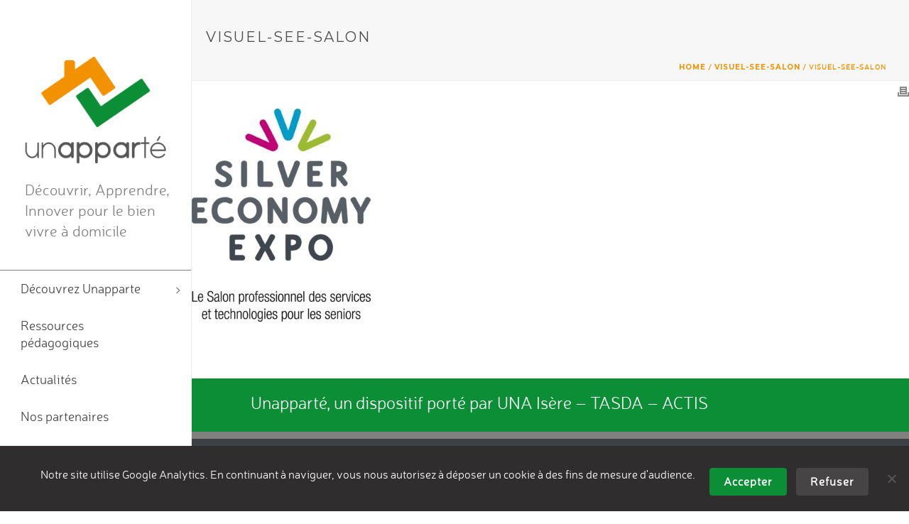

--- FILE ---
content_type: text/html; charset=utf-8
request_url: https://www.google.com/recaptcha/api2/anchor?ar=1&k=6LfrCbgUAAAAAJZaYGAjAorQ-xL2e6fZCtD2LVrg&co=aHR0cHM6Ly93d3cudW5hcHBhcnRlLmNvbTo0NDM.&hl=en&v=N67nZn4AqZkNcbeMu4prBgzg&size=invisible&anchor-ms=20000&execute-ms=30000&cb=5oqbv3p4g4xm
body_size: 48755
content:
<!DOCTYPE HTML><html dir="ltr" lang="en"><head><meta http-equiv="Content-Type" content="text/html; charset=UTF-8">
<meta http-equiv="X-UA-Compatible" content="IE=edge">
<title>reCAPTCHA</title>
<style type="text/css">
/* cyrillic-ext */
@font-face {
  font-family: 'Roboto';
  font-style: normal;
  font-weight: 400;
  font-stretch: 100%;
  src: url(//fonts.gstatic.com/s/roboto/v48/KFO7CnqEu92Fr1ME7kSn66aGLdTylUAMa3GUBHMdazTgWw.woff2) format('woff2');
  unicode-range: U+0460-052F, U+1C80-1C8A, U+20B4, U+2DE0-2DFF, U+A640-A69F, U+FE2E-FE2F;
}
/* cyrillic */
@font-face {
  font-family: 'Roboto';
  font-style: normal;
  font-weight: 400;
  font-stretch: 100%;
  src: url(//fonts.gstatic.com/s/roboto/v48/KFO7CnqEu92Fr1ME7kSn66aGLdTylUAMa3iUBHMdazTgWw.woff2) format('woff2');
  unicode-range: U+0301, U+0400-045F, U+0490-0491, U+04B0-04B1, U+2116;
}
/* greek-ext */
@font-face {
  font-family: 'Roboto';
  font-style: normal;
  font-weight: 400;
  font-stretch: 100%;
  src: url(//fonts.gstatic.com/s/roboto/v48/KFO7CnqEu92Fr1ME7kSn66aGLdTylUAMa3CUBHMdazTgWw.woff2) format('woff2');
  unicode-range: U+1F00-1FFF;
}
/* greek */
@font-face {
  font-family: 'Roboto';
  font-style: normal;
  font-weight: 400;
  font-stretch: 100%;
  src: url(//fonts.gstatic.com/s/roboto/v48/KFO7CnqEu92Fr1ME7kSn66aGLdTylUAMa3-UBHMdazTgWw.woff2) format('woff2');
  unicode-range: U+0370-0377, U+037A-037F, U+0384-038A, U+038C, U+038E-03A1, U+03A3-03FF;
}
/* math */
@font-face {
  font-family: 'Roboto';
  font-style: normal;
  font-weight: 400;
  font-stretch: 100%;
  src: url(//fonts.gstatic.com/s/roboto/v48/KFO7CnqEu92Fr1ME7kSn66aGLdTylUAMawCUBHMdazTgWw.woff2) format('woff2');
  unicode-range: U+0302-0303, U+0305, U+0307-0308, U+0310, U+0312, U+0315, U+031A, U+0326-0327, U+032C, U+032F-0330, U+0332-0333, U+0338, U+033A, U+0346, U+034D, U+0391-03A1, U+03A3-03A9, U+03B1-03C9, U+03D1, U+03D5-03D6, U+03F0-03F1, U+03F4-03F5, U+2016-2017, U+2034-2038, U+203C, U+2040, U+2043, U+2047, U+2050, U+2057, U+205F, U+2070-2071, U+2074-208E, U+2090-209C, U+20D0-20DC, U+20E1, U+20E5-20EF, U+2100-2112, U+2114-2115, U+2117-2121, U+2123-214F, U+2190, U+2192, U+2194-21AE, U+21B0-21E5, U+21F1-21F2, U+21F4-2211, U+2213-2214, U+2216-22FF, U+2308-230B, U+2310, U+2319, U+231C-2321, U+2336-237A, U+237C, U+2395, U+239B-23B7, U+23D0, U+23DC-23E1, U+2474-2475, U+25AF, U+25B3, U+25B7, U+25BD, U+25C1, U+25CA, U+25CC, U+25FB, U+266D-266F, U+27C0-27FF, U+2900-2AFF, U+2B0E-2B11, U+2B30-2B4C, U+2BFE, U+3030, U+FF5B, U+FF5D, U+1D400-1D7FF, U+1EE00-1EEFF;
}
/* symbols */
@font-face {
  font-family: 'Roboto';
  font-style: normal;
  font-weight: 400;
  font-stretch: 100%;
  src: url(//fonts.gstatic.com/s/roboto/v48/KFO7CnqEu92Fr1ME7kSn66aGLdTylUAMaxKUBHMdazTgWw.woff2) format('woff2');
  unicode-range: U+0001-000C, U+000E-001F, U+007F-009F, U+20DD-20E0, U+20E2-20E4, U+2150-218F, U+2190, U+2192, U+2194-2199, U+21AF, U+21E6-21F0, U+21F3, U+2218-2219, U+2299, U+22C4-22C6, U+2300-243F, U+2440-244A, U+2460-24FF, U+25A0-27BF, U+2800-28FF, U+2921-2922, U+2981, U+29BF, U+29EB, U+2B00-2BFF, U+4DC0-4DFF, U+FFF9-FFFB, U+10140-1018E, U+10190-1019C, U+101A0, U+101D0-101FD, U+102E0-102FB, U+10E60-10E7E, U+1D2C0-1D2D3, U+1D2E0-1D37F, U+1F000-1F0FF, U+1F100-1F1AD, U+1F1E6-1F1FF, U+1F30D-1F30F, U+1F315, U+1F31C, U+1F31E, U+1F320-1F32C, U+1F336, U+1F378, U+1F37D, U+1F382, U+1F393-1F39F, U+1F3A7-1F3A8, U+1F3AC-1F3AF, U+1F3C2, U+1F3C4-1F3C6, U+1F3CA-1F3CE, U+1F3D4-1F3E0, U+1F3ED, U+1F3F1-1F3F3, U+1F3F5-1F3F7, U+1F408, U+1F415, U+1F41F, U+1F426, U+1F43F, U+1F441-1F442, U+1F444, U+1F446-1F449, U+1F44C-1F44E, U+1F453, U+1F46A, U+1F47D, U+1F4A3, U+1F4B0, U+1F4B3, U+1F4B9, U+1F4BB, U+1F4BF, U+1F4C8-1F4CB, U+1F4D6, U+1F4DA, U+1F4DF, U+1F4E3-1F4E6, U+1F4EA-1F4ED, U+1F4F7, U+1F4F9-1F4FB, U+1F4FD-1F4FE, U+1F503, U+1F507-1F50B, U+1F50D, U+1F512-1F513, U+1F53E-1F54A, U+1F54F-1F5FA, U+1F610, U+1F650-1F67F, U+1F687, U+1F68D, U+1F691, U+1F694, U+1F698, U+1F6AD, U+1F6B2, U+1F6B9-1F6BA, U+1F6BC, U+1F6C6-1F6CF, U+1F6D3-1F6D7, U+1F6E0-1F6EA, U+1F6F0-1F6F3, U+1F6F7-1F6FC, U+1F700-1F7FF, U+1F800-1F80B, U+1F810-1F847, U+1F850-1F859, U+1F860-1F887, U+1F890-1F8AD, U+1F8B0-1F8BB, U+1F8C0-1F8C1, U+1F900-1F90B, U+1F93B, U+1F946, U+1F984, U+1F996, U+1F9E9, U+1FA00-1FA6F, U+1FA70-1FA7C, U+1FA80-1FA89, U+1FA8F-1FAC6, U+1FACE-1FADC, U+1FADF-1FAE9, U+1FAF0-1FAF8, U+1FB00-1FBFF;
}
/* vietnamese */
@font-face {
  font-family: 'Roboto';
  font-style: normal;
  font-weight: 400;
  font-stretch: 100%;
  src: url(//fonts.gstatic.com/s/roboto/v48/KFO7CnqEu92Fr1ME7kSn66aGLdTylUAMa3OUBHMdazTgWw.woff2) format('woff2');
  unicode-range: U+0102-0103, U+0110-0111, U+0128-0129, U+0168-0169, U+01A0-01A1, U+01AF-01B0, U+0300-0301, U+0303-0304, U+0308-0309, U+0323, U+0329, U+1EA0-1EF9, U+20AB;
}
/* latin-ext */
@font-face {
  font-family: 'Roboto';
  font-style: normal;
  font-weight: 400;
  font-stretch: 100%;
  src: url(//fonts.gstatic.com/s/roboto/v48/KFO7CnqEu92Fr1ME7kSn66aGLdTylUAMa3KUBHMdazTgWw.woff2) format('woff2');
  unicode-range: U+0100-02BA, U+02BD-02C5, U+02C7-02CC, U+02CE-02D7, U+02DD-02FF, U+0304, U+0308, U+0329, U+1D00-1DBF, U+1E00-1E9F, U+1EF2-1EFF, U+2020, U+20A0-20AB, U+20AD-20C0, U+2113, U+2C60-2C7F, U+A720-A7FF;
}
/* latin */
@font-face {
  font-family: 'Roboto';
  font-style: normal;
  font-weight: 400;
  font-stretch: 100%;
  src: url(//fonts.gstatic.com/s/roboto/v48/KFO7CnqEu92Fr1ME7kSn66aGLdTylUAMa3yUBHMdazQ.woff2) format('woff2');
  unicode-range: U+0000-00FF, U+0131, U+0152-0153, U+02BB-02BC, U+02C6, U+02DA, U+02DC, U+0304, U+0308, U+0329, U+2000-206F, U+20AC, U+2122, U+2191, U+2193, U+2212, U+2215, U+FEFF, U+FFFD;
}
/* cyrillic-ext */
@font-face {
  font-family: 'Roboto';
  font-style: normal;
  font-weight: 500;
  font-stretch: 100%;
  src: url(//fonts.gstatic.com/s/roboto/v48/KFO7CnqEu92Fr1ME7kSn66aGLdTylUAMa3GUBHMdazTgWw.woff2) format('woff2');
  unicode-range: U+0460-052F, U+1C80-1C8A, U+20B4, U+2DE0-2DFF, U+A640-A69F, U+FE2E-FE2F;
}
/* cyrillic */
@font-face {
  font-family: 'Roboto';
  font-style: normal;
  font-weight: 500;
  font-stretch: 100%;
  src: url(//fonts.gstatic.com/s/roboto/v48/KFO7CnqEu92Fr1ME7kSn66aGLdTylUAMa3iUBHMdazTgWw.woff2) format('woff2');
  unicode-range: U+0301, U+0400-045F, U+0490-0491, U+04B0-04B1, U+2116;
}
/* greek-ext */
@font-face {
  font-family: 'Roboto';
  font-style: normal;
  font-weight: 500;
  font-stretch: 100%;
  src: url(//fonts.gstatic.com/s/roboto/v48/KFO7CnqEu92Fr1ME7kSn66aGLdTylUAMa3CUBHMdazTgWw.woff2) format('woff2');
  unicode-range: U+1F00-1FFF;
}
/* greek */
@font-face {
  font-family: 'Roboto';
  font-style: normal;
  font-weight: 500;
  font-stretch: 100%;
  src: url(//fonts.gstatic.com/s/roboto/v48/KFO7CnqEu92Fr1ME7kSn66aGLdTylUAMa3-UBHMdazTgWw.woff2) format('woff2');
  unicode-range: U+0370-0377, U+037A-037F, U+0384-038A, U+038C, U+038E-03A1, U+03A3-03FF;
}
/* math */
@font-face {
  font-family: 'Roboto';
  font-style: normal;
  font-weight: 500;
  font-stretch: 100%;
  src: url(//fonts.gstatic.com/s/roboto/v48/KFO7CnqEu92Fr1ME7kSn66aGLdTylUAMawCUBHMdazTgWw.woff2) format('woff2');
  unicode-range: U+0302-0303, U+0305, U+0307-0308, U+0310, U+0312, U+0315, U+031A, U+0326-0327, U+032C, U+032F-0330, U+0332-0333, U+0338, U+033A, U+0346, U+034D, U+0391-03A1, U+03A3-03A9, U+03B1-03C9, U+03D1, U+03D5-03D6, U+03F0-03F1, U+03F4-03F5, U+2016-2017, U+2034-2038, U+203C, U+2040, U+2043, U+2047, U+2050, U+2057, U+205F, U+2070-2071, U+2074-208E, U+2090-209C, U+20D0-20DC, U+20E1, U+20E5-20EF, U+2100-2112, U+2114-2115, U+2117-2121, U+2123-214F, U+2190, U+2192, U+2194-21AE, U+21B0-21E5, U+21F1-21F2, U+21F4-2211, U+2213-2214, U+2216-22FF, U+2308-230B, U+2310, U+2319, U+231C-2321, U+2336-237A, U+237C, U+2395, U+239B-23B7, U+23D0, U+23DC-23E1, U+2474-2475, U+25AF, U+25B3, U+25B7, U+25BD, U+25C1, U+25CA, U+25CC, U+25FB, U+266D-266F, U+27C0-27FF, U+2900-2AFF, U+2B0E-2B11, U+2B30-2B4C, U+2BFE, U+3030, U+FF5B, U+FF5D, U+1D400-1D7FF, U+1EE00-1EEFF;
}
/* symbols */
@font-face {
  font-family: 'Roboto';
  font-style: normal;
  font-weight: 500;
  font-stretch: 100%;
  src: url(//fonts.gstatic.com/s/roboto/v48/KFO7CnqEu92Fr1ME7kSn66aGLdTylUAMaxKUBHMdazTgWw.woff2) format('woff2');
  unicode-range: U+0001-000C, U+000E-001F, U+007F-009F, U+20DD-20E0, U+20E2-20E4, U+2150-218F, U+2190, U+2192, U+2194-2199, U+21AF, U+21E6-21F0, U+21F3, U+2218-2219, U+2299, U+22C4-22C6, U+2300-243F, U+2440-244A, U+2460-24FF, U+25A0-27BF, U+2800-28FF, U+2921-2922, U+2981, U+29BF, U+29EB, U+2B00-2BFF, U+4DC0-4DFF, U+FFF9-FFFB, U+10140-1018E, U+10190-1019C, U+101A0, U+101D0-101FD, U+102E0-102FB, U+10E60-10E7E, U+1D2C0-1D2D3, U+1D2E0-1D37F, U+1F000-1F0FF, U+1F100-1F1AD, U+1F1E6-1F1FF, U+1F30D-1F30F, U+1F315, U+1F31C, U+1F31E, U+1F320-1F32C, U+1F336, U+1F378, U+1F37D, U+1F382, U+1F393-1F39F, U+1F3A7-1F3A8, U+1F3AC-1F3AF, U+1F3C2, U+1F3C4-1F3C6, U+1F3CA-1F3CE, U+1F3D4-1F3E0, U+1F3ED, U+1F3F1-1F3F3, U+1F3F5-1F3F7, U+1F408, U+1F415, U+1F41F, U+1F426, U+1F43F, U+1F441-1F442, U+1F444, U+1F446-1F449, U+1F44C-1F44E, U+1F453, U+1F46A, U+1F47D, U+1F4A3, U+1F4B0, U+1F4B3, U+1F4B9, U+1F4BB, U+1F4BF, U+1F4C8-1F4CB, U+1F4D6, U+1F4DA, U+1F4DF, U+1F4E3-1F4E6, U+1F4EA-1F4ED, U+1F4F7, U+1F4F9-1F4FB, U+1F4FD-1F4FE, U+1F503, U+1F507-1F50B, U+1F50D, U+1F512-1F513, U+1F53E-1F54A, U+1F54F-1F5FA, U+1F610, U+1F650-1F67F, U+1F687, U+1F68D, U+1F691, U+1F694, U+1F698, U+1F6AD, U+1F6B2, U+1F6B9-1F6BA, U+1F6BC, U+1F6C6-1F6CF, U+1F6D3-1F6D7, U+1F6E0-1F6EA, U+1F6F0-1F6F3, U+1F6F7-1F6FC, U+1F700-1F7FF, U+1F800-1F80B, U+1F810-1F847, U+1F850-1F859, U+1F860-1F887, U+1F890-1F8AD, U+1F8B0-1F8BB, U+1F8C0-1F8C1, U+1F900-1F90B, U+1F93B, U+1F946, U+1F984, U+1F996, U+1F9E9, U+1FA00-1FA6F, U+1FA70-1FA7C, U+1FA80-1FA89, U+1FA8F-1FAC6, U+1FACE-1FADC, U+1FADF-1FAE9, U+1FAF0-1FAF8, U+1FB00-1FBFF;
}
/* vietnamese */
@font-face {
  font-family: 'Roboto';
  font-style: normal;
  font-weight: 500;
  font-stretch: 100%;
  src: url(//fonts.gstatic.com/s/roboto/v48/KFO7CnqEu92Fr1ME7kSn66aGLdTylUAMa3OUBHMdazTgWw.woff2) format('woff2');
  unicode-range: U+0102-0103, U+0110-0111, U+0128-0129, U+0168-0169, U+01A0-01A1, U+01AF-01B0, U+0300-0301, U+0303-0304, U+0308-0309, U+0323, U+0329, U+1EA0-1EF9, U+20AB;
}
/* latin-ext */
@font-face {
  font-family: 'Roboto';
  font-style: normal;
  font-weight: 500;
  font-stretch: 100%;
  src: url(//fonts.gstatic.com/s/roboto/v48/KFO7CnqEu92Fr1ME7kSn66aGLdTylUAMa3KUBHMdazTgWw.woff2) format('woff2');
  unicode-range: U+0100-02BA, U+02BD-02C5, U+02C7-02CC, U+02CE-02D7, U+02DD-02FF, U+0304, U+0308, U+0329, U+1D00-1DBF, U+1E00-1E9F, U+1EF2-1EFF, U+2020, U+20A0-20AB, U+20AD-20C0, U+2113, U+2C60-2C7F, U+A720-A7FF;
}
/* latin */
@font-face {
  font-family: 'Roboto';
  font-style: normal;
  font-weight: 500;
  font-stretch: 100%;
  src: url(//fonts.gstatic.com/s/roboto/v48/KFO7CnqEu92Fr1ME7kSn66aGLdTylUAMa3yUBHMdazQ.woff2) format('woff2');
  unicode-range: U+0000-00FF, U+0131, U+0152-0153, U+02BB-02BC, U+02C6, U+02DA, U+02DC, U+0304, U+0308, U+0329, U+2000-206F, U+20AC, U+2122, U+2191, U+2193, U+2212, U+2215, U+FEFF, U+FFFD;
}
/* cyrillic-ext */
@font-face {
  font-family: 'Roboto';
  font-style: normal;
  font-weight: 900;
  font-stretch: 100%;
  src: url(//fonts.gstatic.com/s/roboto/v48/KFO7CnqEu92Fr1ME7kSn66aGLdTylUAMa3GUBHMdazTgWw.woff2) format('woff2');
  unicode-range: U+0460-052F, U+1C80-1C8A, U+20B4, U+2DE0-2DFF, U+A640-A69F, U+FE2E-FE2F;
}
/* cyrillic */
@font-face {
  font-family: 'Roboto';
  font-style: normal;
  font-weight: 900;
  font-stretch: 100%;
  src: url(//fonts.gstatic.com/s/roboto/v48/KFO7CnqEu92Fr1ME7kSn66aGLdTylUAMa3iUBHMdazTgWw.woff2) format('woff2');
  unicode-range: U+0301, U+0400-045F, U+0490-0491, U+04B0-04B1, U+2116;
}
/* greek-ext */
@font-face {
  font-family: 'Roboto';
  font-style: normal;
  font-weight: 900;
  font-stretch: 100%;
  src: url(//fonts.gstatic.com/s/roboto/v48/KFO7CnqEu92Fr1ME7kSn66aGLdTylUAMa3CUBHMdazTgWw.woff2) format('woff2');
  unicode-range: U+1F00-1FFF;
}
/* greek */
@font-face {
  font-family: 'Roboto';
  font-style: normal;
  font-weight: 900;
  font-stretch: 100%;
  src: url(//fonts.gstatic.com/s/roboto/v48/KFO7CnqEu92Fr1ME7kSn66aGLdTylUAMa3-UBHMdazTgWw.woff2) format('woff2');
  unicode-range: U+0370-0377, U+037A-037F, U+0384-038A, U+038C, U+038E-03A1, U+03A3-03FF;
}
/* math */
@font-face {
  font-family: 'Roboto';
  font-style: normal;
  font-weight: 900;
  font-stretch: 100%;
  src: url(//fonts.gstatic.com/s/roboto/v48/KFO7CnqEu92Fr1ME7kSn66aGLdTylUAMawCUBHMdazTgWw.woff2) format('woff2');
  unicode-range: U+0302-0303, U+0305, U+0307-0308, U+0310, U+0312, U+0315, U+031A, U+0326-0327, U+032C, U+032F-0330, U+0332-0333, U+0338, U+033A, U+0346, U+034D, U+0391-03A1, U+03A3-03A9, U+03B1-03C9, U+03D1, U+03D5-03D6, U+03F0-03F1, U+03F4-03F5, U+2016-2017, U+2034-2038, U+203C, U+2040, U+2043, U+2047, U+2050, U+2057, U+205F, U+2070-2071, U+2074-208E, U+2090-209C, U+20D0-20DC, U+20E1, U+20E5-20EF, U+2100-2112, U+2114-2115, U+2117-2121, U+2123-214F, U+2190, U+2192, U+2194-21AE, U+21B0-21E5, U+21F1-21F2, U+21F4-2211, U+2213-2214, U+2216-22FF, U+2308-230B, U+2310, U+2319, U+231C-2321, U+2336-237A, U+237C, U+2395, U+239B-23B7, U+23D0, U+23DC-23E1, U+2474-2475, U+25AF, U+25B3, U+25B7, U+25BD, U+25C1, U+25CA, U+25CC, U+25FB, U+266D-266F, U+27C0-27FF, U+2900-2AFF, U+2B0E-2B11, U+2B30-2B4C, U+2BFE, U+3030, U+FF5B, U+FF5D, U+1D400-1D7FF, U+1EE00-1EEFF;
}
/* symbols */
@font-face {
  font-family: 'Roboto';
  font-style: normal;
  font-weight: 900;
  font-stretch: 100%;
  src: url(//fonts.gstatic.com/s/roboto/v48/KFO7CnqEu92Fr1ME7kSn66aGLdTylUAMaxKUBHMdazTgWw.woff2) format('woff2');
  unicode-range: U+0001-000C, U+000E-001F, U+007F-009F, U+20DD-20E0, U+20E2-20E4, U+2150-218F, U+2190, U+2192, U+2194-2199, U+21AF, U+21E6-21F0, U+21F3, U+2218-2219, U+2299, U+22C4-22C6, U+2300-243F, U+2440-244A, U+2460-24FF, U+25A0-27BF, U+2800-28FF, U+2921-2922, U+2981, U+29BF, U+29EB, U+2B00-2BFF, U+4DC0-4DFF, U+FFF9-FFFB, U+10140-1018E, U+10190-1019C, U+101A0, U+101D0-101FD, U+102E0-102FB, U+10E60-10E7E, U+1D2C0-1D2D3, U+1D2E0-1D37F, U+1F000-1F0FF, U+1F100-1F1AD, U+1F1E6-1F1FF, U+1F30D-1F30F, U+1F315, U+1F31C, U+1F31E, U+1F320-1F32C, U+1F336, U+1F378, U+1F37D, U+1F382, U+1F393-1F39F, U+1F3A7-1F3A8, U+1F3AC-1F3AF, U+1F3C2, U+1F3C4-1F3C6, U+1F3CA-1F3CE, U+1F3D4-1F3E0, U+1F3ED, U+1F3F1-1F3F3, U+1F3F5-1F3F7, U+1F408, U+1F415, U+1F41F, U+1F426, U+1F43F, U+1F441-1F442, U+1F444, U+1F446-1F449, U+1F44C-1F44E, U+1F453, U+1F46A, U+1F47D, U+1F4A3, U+1F4B0, U+1F4B3, U+1F4B9, U+1F4BB, U+1F4BF, U+1F4C8-1F4CB, U+1F4D6, U+1F4DA, U+1F4DF, U+1F4E3-1F4E6, U+1F4EA-1F4ED, U+1F4F7, U+1F4F9-1F4FB, U+1F4FD-1F4FE, U+1F503, U+1F507-1F50B, U+1F50D, U+1F512-1F513, U+1F53E-1F54A, U+1F54F-1F5FA, U+1F610, U+1F650-1F67F, U+1F687, U+1F68D, U+1F691, U+1F694, U+1F698, U+1F6AD, U+1F6B2, U+1F6B9-1F6BA, U+1F6BC, U+1F6C6-1F6CF, U+1F6D3-1F6D7, U+1F6E0-1F6EA, U+1F6F0-1F6F3, U+1F6F7-1F6FC, U+1F700-1F7FF, U+1F800-1F80B, U+1F810-1F847, U+1F850-1F859, U+1F860-1F887, U+1F890-1F8AD, U+1F8B0-1F8BB, U+1F8C0-1F8C1, U+1F900-1F90B, U+1F93B, U+1F946, U+1F984, U+1F996, U+1F9E9, U+1FA00-1FA6F, U+1FA70-1FA7C, U+1FA80-1FA89, U+1FA8F-1FAC6, U+1FACE-1FADC, U+1FADF-1FAE9, U+1FAF0-1FAF8, U+1FB00-1FBFF;
}
/* vietnamese */
@font-face {
  font-family: 'Roboto';
  font-style: normal;
  font-weight: 900;
  font-stretch: 100%;
  src: url(//fonts.gstatic.com/s/roboto/v48/KFO7CnqEu92Fr1ME7kSn66aGLdTylUAMa3OUBHMdazTgWw.woff2) format('woff2');
  unicode-range: U+0102-0103, U+0110-0111, U+0128-0129, U+0168-0169, U+01A0-01A1, U+01AF-01B0, U+0300-0301, U+0303-0304, U+0308-0309, U+0323, U+0329, U+1EA0-1EF9, U+20AB;
}
/* latin-ext */
@font-face {
  font-family: 'Roboto';
  font-style: normal;
  font-weight: 900;
  font-stretch: 100%;
  src: url(//fonts.gstatic.com/s/roboto/v48/KFO7CnqEu92Fr1ME7kSn66aGLdTylUAMa3KUBHMdazTgWw.woff2) format('woff2');
  unicode-range: U+0100-02BA, U+02BD-02C5, U+02C7-02CC, U+02CE-02D7, U+02DD-02FF, U+0304, U+0308, U+0329, U+1D00-1DBF, U+1E00-1E9F, U+1EF2-1EFF, U+2020, U+20A0-20AB, U+20AD-20C0, U+2113, U+2C60-2C7F, U+A720-A7FF;
}
/* latin */
@font-face {
  font-family: 'Roboto';
  font-style: normal;
  font-weight: 900;
  font-stretch: 100%;
  src: url(//fonts.gstatic.com/s/roboto/v48/KFO7CnqEu92Fr1ME7kSn66aGLdTylUAMa3yUBHMdazQ.woff2) format('woff2');
  unicode-range: U+0000-00FF, U+0131, U+0152-0153, U+02BB-02BC, U+02C6, U+02DA, U+02DC, U+0304, U+0308, U+0329, U+2000-206F, U+20AC, U+2122, U+2191, U+2193, U+2212, U+2215, U+FEFF, U+FFFD;
}

</style>
<link rel="stylesheet" type="text/css" href="https://www.gstatic.com/recaptcha/releases/N67nZn4AqZkNcbeMu4prBgzg/styles__ltr.css">
<script nonce="9WuSTh_DC7RWGDP4fwn3Mg" type="text/javascript">window['__recaptcha_api'] = 'https://www.google.com/recaptcha/api2/';</script>
<script type="text/javascript" src="https://www.gstatic.com/recaptcha/releases/N67nZn4AqZkNcbeMu4prBgzg/recaptcha__en.js" nonce="9WuSTh_DC7RWGDP4fwn3Mg">
      
    </script></head>
<body><div id="rc-anchor-alert" class="rc-anchor-alert"></div>
<input type="hidden" id="recaptcha-token" value="[base64]">
<script type="text/javascript" nonce="9WuSTh_DC7RWGDP4fwn3Mg">
      recaptcha.anchor.Main.init("[\x22ainput\x22,[\x22bgdata\x22,\x22\x22,\[base64]/[base64]/[base64]/ZyhXLGgpOnEoW04sMjEsbF0sVywwKSxoKSxmYWxzZSxmYWxzZSl9Y2F0Y2goayl7RygzNTgsVyk/[base64]/[base64]/[base64]/[base64]/[base64]/[base64]/[base64]/bmV3IEJbT10oRFswXSk6dz09Mj9uZXcgQltPXShEWzBdLERbMV0pOnc9PTM/bmV3IEJbT10oRFswXSxEWzFdLERbMl0pOnc9PTQ/[base64]/[base64]/[base64]/[base64]/[base64]\\u003d\x22,\[base64]\x22,\x22InzCgGE3wqbDtGPDnMKNw5jCpVcDw7DCqjk/wp3Cr8OSwqjDtsKmEWvCgMKmBRYbwokRwpVZwqrDq3jCrC/DokVUV8Kbw7wTfcKGwoIwXWjDhsOSPAl4NMKIw5rDnh3CugwBFH9+w7DCqMOYQcOqw5xmwqtywoYLw4NYbsKsw5TDj8OpIgfDvMO/wonCpcONLFPCksKLwr/CtH7DjHvDrcONVwQrTcK9w5VIw6nDlkPDkcO6HcKyXzrDgm7DjsKjF8OcJHg1w7gTQMOxwo4PN8O7GDItwr/CjcOBwrB3wrY0WlrDvl0twp7DnsKVwp3DgsKdwqF/[base64]/Dp8OrNMKgwqZFwo3Ci8Odw4zDrAwaGF3DrWcUwrPCqsKuY8KDwpTDoyrCq8KewrrDtcKnOUrCtsOyPEkFw4cpCEPCl8OXw63Dj8OVKVNZw5g7w5nDvU9Ow406TlrChRxNw5/DlFvDjAHDu8KVUCHDvcOswqbDjsKRw5QSXyAEw4UbGcOOR8OECX7CgMKjwqfCpcOeIMOEwoAdHcOKwqfCn8Kqw7pLIcKUUcK6QwXCq8O6wq8+woduwq/Dn1HCqMOow7PCrwLDr8Kzwo/DssKlIsOxc35Sw7/CjgA4fsKDwqvDl8KJw5nChsKZWcKNw4/DhsKyN8O1wqjDocKewr3Ds34vFVclw6bClgPCnEsUw7YLExxHwqc1eMODwrwewqXDlsKSBsKmBXZgZWPCq8O2FR9Va8K6wrg+BsOAw53DmUcrbcKqMsODw6bDmCTDosO1w5pZLcObw5DDgCZtwoLCkMOowqc6IR9IesOhcxDCnG0hwqYow5TCmjDCig/DssK4w4UowonDpmTChcKTw4HClgbDv8KLY8OJw7UVUVHClcK1QwUowqNpw7/CuMK0w6/DgcOcd8KywpVPfjLDvMOEScKqXcOOaMO7wpvCiTXChMK9w4PCvVlfJlMKw7VkVwfCh8KREXlXC2FIw5BJw67Cn8OGBi3CkcOTAnrDqsOlw43Cm1XCm8KmdMKLQcKcwrdBwrMrw4/Duh7ClmvCpcKzw6l7UEpdI8KFworDpELDncKUAi3DsUowwobCsMONwogAwrXCp8Onwr/DgzDDvGo0aVvCkRUBJcKXXMOQw5cIXcK2YsOzE00Pw63CoMONcA/CgcKdwoQ/[base64]/DpcKJw5rDvFFcwqIbHMOywoHCujHCicOlSsOuw4nDlQENTmLDg8OnwoXDnxoobnvDucKjUsKSw5YtwqfDisKjeWXDl17DgjbCjcKJwpbDh3FSVsOlHMOJXsOLwpR6wobCrjjDmMOPw4sPFMKpTcKtS8OMDcK/w79ww45cwodZacK/wr3DlcKPw7xRwqnDmcO6wrhnwqs3woULw6fDqWRsw6Eyw6rDtMKhw4rDqiPCsUbCrh3DqynDhMO8wrHDvsKzwrhrDws8JWJgfETDlULDrMObwrPDq8KkasKFw4hHKhXCnnscVHrDhnQScMOEGMKHGh/Cv1DDjgzCvFrDoxHCh8KAVF0sw4XDmMOHF1fCtcKhQMO7wqhVwqLDvcO3wpXChcO+w6bDrMOrCcKLSFHDmMKhYU5Iw5/Djy7CosKyCMK/wrJQwrfCicKMw4EUwpnCvlhGF8Ovw6Q9NQ4XY20OYlwyRsOqw6BaaR7DjkLCswMPF3jCnMORw6BUDlgzwo8hZhh/Myknw7t0w7wYwoYIwpXCoh/DlmHCkhbDoRvDkkpEMAwdX1bCqxo4NsKpwpPDp0zClMKjVsOTBsObw6DDicOeNMK1w6w7w4HDlQ/ChMOFTTYhVjkjwohpJTlKwoEOwppmB8KmIsOAwrBlLU3CjwvDoF/CuMOOw75XeDZ4wo3DpcOGP8O4I8K3w5PCnMKfU3BXKyfCtHnCjcKfHsODR8KMUEvCtMKFd8OXVMKbI8O1w6XDqwfCpUNJQsOFwqnChj/CrHxNw7bDkcK6wrDCmMKidVzClcKpw70Qw4TCr8KMw5zDmH/CjcK7wr7Do0HCs8Klw4PCoC7DnMK9MU/CqsKXw5LDon/DmVbDviBxwrRZEMOOLcOlwoPChQfDk8OIw5BWZcKUw6PCr8KOa0MywqLDvmzCrsK0wohwwq4/HcOBIsKEJsOce2ExwpV8LMK+wo/CjUjCvi5twpPCgsKOG8OUw4kAa8K/XDwgwoRfwrUQWcKrHsKab8OAdE5ywrvCr8OFBGIqZGtsFkhMS0PDrkUuJ8OxcMOZwoXDncKURh5FYcOPMgobWMK5w4/DgyFnwq9ZVgXClHFcTmbDvcOsw4/DisK1IyHCpkxwFjTCokjDrcKoMnTChWEGwo/CqMKSw7fDiCDDmUcKw4XCgMOEwo0Qw5fCu8OQXcOpH8KHw6nCscOJOyMZNm7CucOQO8OfwoIlMcKODWnDgMOTLcKOBQzDgn/CjsO8w5XCvFbCoMKFI8Ofw5/[base64]/[base64]/Dh8KVD8OywpfCpUPDiMK4w7B3w6bCrlXCn0HCoMOSesOVw5IWV8ONw5fCkMOQw7VfwqXDu23DqSJ/[base64]/DvQAkwrURNVvDnzRPwq4YNxfDmhrCu2bCi2UwGRs6RcOsw7VyX8KTLRzCusOAwr3DisOlWMKsR8KYw73DqT/Dn8OYa1xbwr3CqyHDmcOIT8O7MsOzw4bDpsKtPsKNw4XCvcOhbMOIw7jDr8KDworCosOzbCxFw5/DhwfDu8Omw5lba8KJw5JWY8KtBsOTBB/ClcOtHMKvVcOwwpJNXMKGwoPDrEt7wpIMIT8gVMORUS7CuWQLA8ObdMOlw6nCvS7CnUfCojkew4LDq2AxwqLDrQV0OUXDg8OTw6AGw6xrIWTCnGxCwo3CiXk9S33DmMOFw4zDuBpnXMKuw5Qyw7TCncOLwq/DucONAcKsw7w+HsOxT8KkT8OZIF4Rw7LCucO8NcOiXDtrUcO4JAbClMOpw5MZBRzDrw/[base64]/DMOqccOfwpYqczvDhxMoSVVHwoHCgC0dJcKFw5PChT/DrsOkwq0xIlnCuH3CnsOUwpFwUQR3wo0nRGfCozLCncOvUyk8wqvDoggPRHMseUoQfzLDkmJBwoQOwqlmdMKDwosrdsOBAcKGwop/wo0veS1Ow5rDnH54w4VpC8Ovw6Ecwr7CgAzCrThZSsOow40Rwo8QcMOkwrjDqyLCkFfDr8OQw4nDi1R3Wyh6wqHDmhkWw7fDgg7CumTDiUZ4wpUDJ8KQw7p8wpZGw6BnQMO8wpbDh8Kgw4pnRlvDj8OxIg40AMKCd8K4KxzDi8OmKcKMETVxf8KIcWfCkMOTw4/DncOuCS/[base64]/[base64]/[base64]/[base64]/Cs2E/fsKBwoXCkcO0LEnDjm8IE8OIBUZtw4DDoMOlcXjCuVgJTcOBwohTflJGITXDssKGw6tHbsOCNjnCkRnDo8Kfw60fwogIwrzDmlDDp2xuwr/DsMKVwqtSEcKyVsK2BjTCgsOBJV8Xwr9QFFc9VRTChMKmwrMaUEtGM8K0wqzCqVfCiMOdw4Ykw5MbwqLDlsKLXWIbVMKwPzLChGzDucO+w6UFLXfCj8OAQUnDlsOyw5Adw5IpwqcEBGzCr8OKNcKPQsK3cW8EwpnDr0taPBvChEt/KcKnUyJ6wpTCjsKiHnbCksKnOMKYw7TCgMOGMsOfw7c9wojDhsOjFMOCw7LCtMKrTMK1ZWDDjRrDhjRjZsK5w5nCvsOhw6FBwoEFAcKDwotXHDjCh10EE8KIIsOBVxQiw51qWcKyBsK9worCm8KfwplySmPCvMOtwrrCuxTDpW3DjsOkDMOlwqXDhHrDqHzDrm7Dh28/[base64]/DjiLDgcOuw4XCmQFnw5M3w41Fw5YYWicFIsKkw4YBwp3DucOAwp/DpcK0YR7CgcKbexMqfcKJa8KedsKAw55EPMKjwrkwBT/Dl8KRwqbCmUBewqDDsjbDmCzCpzgxAElxworCnGHCmMKIf8OuwpcfJMKhLMO1wr/[base64]/Clh9HG1Ibw6EXwrrDvC/[base64]/CucK+wrswwpxdJcO0w6YAB8OZZkU5wqnDhMK5wplYw5I3wqbCusKScsOuF8OmRsKRAMKcw59oNRPDuF3DnsO6wrADUsOhR8K/DgLDgcKIwrwcwpjCsRrDkDnCosOCw5cTw4BQR8KewrjDrsOXJ8KFNsO3wqDDsWgfw4xneDNkwr49wqs0wpUeFQU2wpTCthI+QMOWwpldw6zDvT/[base64]/[base64]/DnwENw5LDjcKNRQPDscKGw7Vyw7HDlMKYUsKUTVnCpCHDoTPCpHnClSfDoDRmw6hOwpnCoMO8wrorw68oYsONGWQBwrHCv8O9wqLDpnB9wp0sw7zCksO4w4UpRgDCtMOKfMO2w6QPwrTCoMKMEsOuEXZkw60VfGA8w4bDt3/DuhvDksKOw6krdHLDqcKBdcOhwr5+GkXDu8K1J8Ksw5PCpsOWV8KJAR81TsODMT0NwrPDvMKoE8OvwrknJ8KzQ3QkTXtVwphdJ8KYw4fCkXTCoB/[base64]/CjF/Cl1zDicOrD8K/wr7DiC7CtmvDmMOqbmYWQcO3BsKVQVU3Uh57w6zCindXw5jClsKWwrAKw57CjcKUw65MCn0kBcOzw73DoT9vO8OvZTd7AFgZw54HKcKMwrXCqR1MIE52DMOhwoAvwocawr3Cp8OTw7kzFMOYacKCFC/DtcOow6p9YsOjFQdgRMOgKy3DsBIxw6EsFcOaM8OcwqB/SjZCWsK1DFXDnEInWQrDigbCuwgwbcOrwr/DrsKPLXk2wrkxwpsVw7cKBE0ywr1uw5PCjSrCm8OyH1prOcO0FgArwrYNdVwxLiNCbRk+ScKJQcOVN8KJCAzDpS/[base64]/DpMOJw6kYbDjDlMOhecKrw6HDu8OUZMK+BjnCilzCuAsCwrLChMO7SjPCrMO8ZsKEwpwKwrfDugc8w6dQbE0PwqbDgkTChMOCVcO+w7/DhMODwrvCoQXDmsKgd8Ktw6czworCl8KUw7TClMOxZcO9bjpWEMKSdjPCswnCosK8EcO6w6LCicKmBVwGwo3CjcKWwpkcwqbDuinDr8OSwpbDtsOVw5rCtMOpw5M6HTx6PwPDgXAmw78Nwp9bEXxvPk/CgcKFw7bCuFvCmsKsMAPCtzPCj8KdL8KjIWzCgcOHJcKcwox2IlNfLMKnwr1ew5LChhhwwovCgMK/asKXwownw6lEOcOALz3ClcKmC8ODIyJNwrDCqMOvB8K9w7QBwqp2cwR5w4vDvg1fIcOaecKJZTIiw4xIwrnCjsK/McKqw7EZOsK2CsK8eWVgwoXDgMODH8KhEMKibMO9d8OWbsKZEkEBG8Klw7oIwqjCocOFw4JzI0DCrsKQw4/[base64]/Ch8Omwp/CqMO7w57DphrCsgnCmhjDkDbDvQDCpcOxw5bDt2DCtXF0dMKVwqzCnxPCo1jDsxwQw6gzwpXDocKRw5LDtRJxCsO8w7/CgsK8IsOlw5rCvMKaw7XDhBFfw58QwqJyw7pawqvCmj1yw5p+BELDucO1Fj3DpXnDvcOTQsODw4hZw58fOcOxw5zDicOKFGjCuTgwQy7DggFvwpsyw5rDh1kiAmXCpkcjIsKSTGV0w5ZQCm1Gwr/DjcKfXkhnw79bwoZPw5RyOsOvd8OWw5TCm8KlwoLCrsOhw6ZawoHCul1VwqbDqhDCqsKBJUXCrHbCr8OuEsOfeHM/[base64]/DqMKIRWjDoMKiw5jCucK5aw1EFMKowojDsHwSWEM4wpM2OWjDilPDmzhRccODw6APw5/CgWvCr3zCsjvDi2TDjSfDpcKbV8KRNCgQwpMNOxM6w5cVw71SBMKpC1Qocls9AhgjwqvCj0DDkx/Dm8Oyw6cgwqkIw5nDm8ODw6lKT8KKwqPDr8OQDgjCq0TDg8OowpEcwq4yw5oRTErCjHERw4EjcBXCkMOEEsOScjnCqWwQDsONw50VT3gkP8O3w5TChQsZwpLDt8Kkw4nDncOXEQkFeMONw7jDocO6dB/CpcOYw4XCojPCncOewrfCl8K9wpJ0bTbCrMKzAsOLXC3DuMK0wrPCvmw0wp3DpA9/wpjCiF8Sw5rCkMO2wrR2w74zwpbDpcK7XsOZwqHDvAlnw7E6w6x0w47DtcO+w4o9w6kwKsOCBn/DjlfDocO1wqUaw6YHw6hiw5UVU1hYCcOqA8KEwpwlHUDDqiTDuMOKUSMZJ8KYIFxow64Uw73DrMOEw4HCpcKqE8OTc8OVU2nCmcKrLcKdw63CjcOFJ8OMwrrClwfDmVrDizvDgGwfHsK0PcObdybDnsKLAF8+w4fDqmXCrDpUwr/DmsK6w7AMwovCq8OmSsKcFcKmCMOlw6AtASTDumgDLF3CnMOgdUUeAsKTwpwawpoGTsOgw7R2w6x6wpRmd8OZNcKNw5NndShAw7ZDwobCqMO9T8O4dh/Ct8OLw4NfwqHDncKaUsO2w43DvsOew4Ahw6jCiMO4GUrCtEENwrLCjcOpIWlpScKXWBHDtcKCwo5Ew4fDqsOBwqgqwrLDlVtyw5Uzwoonwq1JdGXCnzrCqF7Cuw/[base64]/CoGFowrLDinMlQsOXccOdI8OrRETCqEbDtz0Dw7HDpgrCiFgRHnDDh8KDG8OmWRrDjGknN8K2wrdOPR7CvwIFw4xAw4rCmcOyw5dXYWzCozPCiAotw53Dpx0kwo/DhWpNwrHCrBpXw5jCmX4DwrMJw4Ifw7kbw4grw78+K8KZwpPDoE/CnMOlPcKEesOGwqLCjw9NVzcPYMKcw4vChsOnA8KMwqJDwq4aJygcwoLCuQUDwqTCsQpTwqjCqEVtwoJpw7zDuFY7wrEGwrfCpsKtaC/DtDhrOsOhc8OFw57CgcKTd1hfOsKjw4jCuA/[base64]/w5BPwrfCiMKEwp/[base64]/DnH7DlQ8Lf3/DujfCvGxGZy4Dw6fDsMOWQh/DgQRxFglwV8OHwrLDi3p+w5oPw5czw4ArwpDChMKlE3zDvMKxwpQYwp3Dggkkw4NUXng4SwzChkrCuXwYw5syHMObWAUkw4nCmsO7wqvDgg4vBcOpw7FiaAkXw7vCmMKKwrbCmcOiwp3CmsKiw6/Du8OFDV1VwpLDihB/clbDqsOwK8OLw6HDu8OEwrlgw6bCqsKVwq3CocOLXUbCoQQsw4nClyHDsXDDssOUwqI2T8OXCcOAJm/Dhw8Nw7XDiMOpwr5CwrjDmMKAw4LCqRNKKsOLwqTCmsK2w45RYsOoQHvCj8OhNALDlsKJd8KIYFl7aXJew4wnYGVCf8OSbsKqwqbCisKgw7AwYsKKZ8KFFQdxJMK6w5HDs1DDglzCt3zCpXVoAcKZeMOSw5h4w5I4wrtpFQ/CosKNaSHDuMKsRcKAw4J+w6VhNMKjw7HCscKUwq7DmAvDg8Kuw5XCp8OyUGDCuHoVTcOVwpPDt8KwwpxtUC0RGjHDrA9bwovCi2Ihw5jCt8Oqw6TCmcOGwrTDkHTDsMOhw53Dt2HCswPDlMKMFwRYwqBhbEfChMOiw5TCngbDg33DlMOMOwJlwqkQw5AZUi4BUyw/fxEFF8KxNcOWJsKYwoDCkgHCnsOqw79yKDNQOUHCuVg/w7/[base64]/aMKrwoIYQC0Tw7lKwp8NdFxxPsKaw4h2w7/Dly8Cw4PCo2jCkw/CuWd2w5bCvMK6w4rCgDUQwrJUw6xTHMO7wpnCrcOqw4fCpsKubB4Owq3DrMOrLx3DjMK8w4Q3w7nCu8K/[base64]/[base64]/KMO2wprDklApw5/CjETCpcK8F0DDhsOjNUBQXXE3LsK3wrnDk13Cr8OGw7nDnEHDlsOqZyzDhVBpwq54wrRJwoDCk8KewqgbBcOPaS3CgC3ChgzChBLDqXYqw5/Du8KjFgwSw4MpYsOLwo4KYcOVSmZ1YMO6LMO/AsK0w4PChDnCuwtsTcONZkvCjsKiw4XDp1Vcw6lGVMO7ZsOHw5rDgB10w4DDo3YEw5/CqcK7wovDrcOVwpvCuHjDrgBYw5fCny/CvMKdOFo8w7bDrsKPEH/CtMKFw4IuCVvDk3nCvsKgw7HDixIgwp3Dqh3CosOpw48EwoQ6w7rDvQodCMKfw57DqUobFsOfS8KnCBDDpMKQFSvCrcKuwrAQwocUZQTCg8Ogwql/RsOvwqZ8P8OOS8OoOcOpJHZ4w7ozwqRuw6rDpGTDrxLClMORwrfCocKXcMKrw7bCojHDucOsXMO/fF8tMwAaOsKDwqXCpQZDw53CgVPCoifCox5XwpfCtcKBw7VICXsvw6TCi0TDnsKrGEAsw4UZYMObw5cmwrVzw77DlEzCn0h0w4tgw6Mpw4jDpcOEwqPCkcKgw4smMsKvw63CmCHDpsOqVF/CmU/CtcOlQQ/CksKkRyPCgcOzwrMKBDkBwpnDqHcWfsOtV8OXwr7CvzjCjMKnWMOuw4zDgQllDDDCmR3DhsKWwolSwrbCr8OkwqfDgSHDmcKZw5zCkhQ0woDCsQvDjcOXEAoRWiHDkcOXWgLDsMKWwpwpw4nCihgnw5R0wrzDiA/[base64]/[base64]/[base64]/DvxfDhsKiK8OhJTjCsMOiwrphwrhDw4nDjznDiEpewoURdxjCjCBKDsKbwoTDlVs3w4vCvMOlRHocw6PCnMO+w6XDhsKZDgxdw4g5wqfCqyAPaxXDmBvCtcOEwrLDrDlbJcKmPsOPwobDvknCn3TCnMKGKnwEw7VGNWPDnsOxSMOpw5fCtBHCiMO5w41/cVdEw6rCu8OUwo86w7PDn23DqTnDuXxqw4rDgcKiwozDgcOHw5bDujYMw4dsbcKELzfCtDzDhBc2wpxweycAOsKawq9lOFImQXbClCnCocKIZMOAZFzDsTUrw7ZXw4nClnxUw7oyTBfCocKEw7Arw57DpcOaPkM3wrfCscK3w45AdcOaw7RiwobCusOBwrc/w4Jtw5fCncOdUUXDkVrCmcOlZAN6w4FJbEjCtsKpacKBw6xnw7NhwrvDn8K7w7tqwqjDocOgw6PCjglaFBbCpcK+w6jDt0ZCw7V5wrXCuQF/wo3Ck3/DiMKbw4Jbw73DusO0wr0mcsOqWsO+wqjDiMK/wq13c3M0w4h0w47ChAbCrhAlTSAKHn7CmMKZSMKnwoV6EsOvc8KpVjxmUMOWDCMnwrJiw7seQ8KRe8OfwrvCqVHDoBYiNMKZwrTDrDsjecOiIsOAdnUUw63DmcO/BHHCpMKcw6gdA2rDjcKawqZSccKaMTvDuwNdwrRewqXDlcOgfcO5wo7CtMKFwqbDoWlew6zCgMKTITfDnsOGw5J9J8KWHTYQAMKrXcOxw5nDmGswC8OlQcOzwofCsEbCncOeWsOHIB/Ct8KlLsKXw6YDWQk5ZcKCP8OGw7jCvcKew6JGXsKQXcOCw45Kw6bDicK8HxLDjhEIwo9vDy1Qw6PDmDvCnsOPZQBzwosFNF3DhMO2wofCmsO2wqjCgMKowq7DrggJwr3CkC7CmcKrwosobSTDtsO/wrfCvcKNwr1DwrTDixMJbX3DijfCtFEsSlbDoGAjwqbCoBAkP8O9HVpzfsKPwqvDo8Osw47DnGMfQcKMC8KVG8O4w50vI8KwRMK5wqjDt3zCtMO0wqxYwoDCjRkdE2bCp8OwwoZcNlE5wp5Rw5A/asK9w4TCm0I0w7MCFiLDjMKiw5Rlw57Dn8Khb8KKaQ1sDAt/fMOUwqzDjcKUTh0mw4M3w5HDiMOOw6srw5DDlA8iwovCkRnCgFXCm8KJwosvwp/CvcOvwr9bw4XDvMOhw5TDvMO2QcOXDWDDr2QVwoLCh8K8wr99wqDDq8OOw5ACOBTDj8Ozw6MJwoZYwqjDowlVw40bwpXDm2JowphGFlTCgsKGw69TLX8rwpHDl8OYEkp/[base64]/CqcOKwqPDosKIwq1Uw6sLSBcKwqtMXRLCk8Olw7LDjcKXw7fDtAHDgU80woLCosOeH8O4RyXDl2/[base64]/DlnkWw4F2CgJqw4nDtsOEwrfCmHIIJcObw6rCr8KMY8OOQMO4VyMhw7lDw5zCgsKWw5nCn8ORLcOJw4B1wrhKGMOiw57CjwpyZsOWQ8Obwo9cVkbDgHLCulHDrxHCs8Kjw4ouwrTDq8K4w7QICS/CpHnCox9CwoklYWLDiQvCjMK7w5N2XFsqw5XClsKpw4DDscKLEDwOw4Mwwod3LRR6QcKcfDbDssOlw7HClsKewr7DpMOGwr7CszrDjcOOLhzDvhEHAhQaw7rDkMKHKsKaIcOyJF/Dj8OWw5kFbcKIH0hRf8K3VMK2ZjrComTDqMOPwqXCmsOqF8O0wpHDrcOww57CnVQRw55fw6JUFykuOC4cwr3Cj1TCh3vCoi7DuyrDslnDtnbDgMKLw7hcKVDCmTFTXcOfw4QqwoTDhsOswrQ7w6ZIIcOeI8ORwrxpO8ODwp/CucKGwrBEw71twqoPwpRsR8OCwoRrTD7CvVlowpfDrQPCisO6woA6EF3CkzlcwoZdwr0QG8O2bsOkw7Eqw5hWw6hXwoNIXE/DqzXCnQDDokRnw4LDtsOqS8KHw7nCgMKzwrDDjcOIwrHDgcKQwqPDqsOkDjJWMRArwqvCtRp/b8KQMMO7HMKSwpIIw6LDjSFhw6suw5xIw5RMPWlvw7wcVlATIMKCYcOYeGkhw4/DsMOpw7zDhjMTfsOsAT3CssO4LsKfGnHCmMOHwpgwNMOFQMKqw6d1ZcOcc8Kgw6kNw59ew6/[base64]/CiV/Ct8ODcRtOSR0dw5TCq2lhK8OTwoZpw6Ufw4rDgRzDtMOUPMOZG8K1dcKDwrsNw51aK0MBb1x3wrRLw5whw4FkbD3DtsOxLcOfw710wrDCusKHw4DCtWRxwoLCjcKLJcKqwr/CrMK/F0XCjlDDqcKmwqDDsMKWQMOkHCfChcO6wqvDtDnCtsOPGxHCuMKQUkcBw643w6/DtG3Ds1jDocKyw4s8FF3Dq3HDuMKje8OtWsOlVsOFTy/DnyNBwp9ZQ8ONGxslRQRBwpPCocK3FS/[base64]/wrbCm8O4OMO7PcO4GCLDkMK2AsO+GcOmwoxHWSXCmMOEG8OKAMK5wq1INAZ5wrXDqkQjDMOKwqnDl8KLw4grw6jCnwdnAzxuHcKlIcK/w6cQwpF6T8KLbgZ2wpbDj0zDoCPCtcOjw5/[base64]/CkcKyLw3DsDbCtRjCrcO0IMO/HsKTJ8O8ScO9XcK3MC0gcQPCucO+M8KBwpdUNgYFK8OUwotAC8OqPcOlMMK6wqzDi8Oww410ZMOJGSvCrSPDiEDCrH/DvHhhwpUraV1dS8KGwq7DgUHDtBRVw5fCmk/Dl8O8VcKmw7BVwq/DmMOCwq01wrXDicKZw7B1wotNwqLDqMKDw4rCvzPChA/Cv8KhLgnCsMKDIsOWwoPChAnDp8K2w4R8ccKCw5NKFsOpSMO4w5QKHcOTw6XDq8O+SgbCuXHDon0PwqUTZlJgLgHCrlbClcONKDhkw44Lw41Vw7LDosKBw48JKMKtwqlswqIGw6rCnUrDhi7CqcOpw6DCrFfCqsO1w43CvAfCp8KwFsKWPljDhDvCj0LDocOPJFwYw4/DtMO0w5tzVwlzwqDDtWDDlsKMeD7CvMOHw63CtsKSwpTCjsK+w6oNwqXCpRvCpSLCoG7DrMKgOA/Dl8KjHsOpFMO+DlFkw5/CnR3Dvw0Ww4nCscO2woB0BcKiJA1MAcKww6tuwrrCncOcRsKJeAxowqHDtkbDiVovCADDn8OCwpxDw4JNwq3CpH3CscOrT8ODwqMqHMOnB8K3w5DDijImfsOrEB7DoBTCtgIoQMKxw4rCtnlxcMKSwqJmEMOweknCsMKgNMKFdMOELHvCqMOXC8K/[base64]/DlSUSwqnDl8KMw6rDqcKhwosnwodVG2oPCMO7w7vDrw/CkWNWfC3DosOhSMO2wqzDt8KAw7rCqMKhw6LDjBN/wq9fBsK7bMO8w4bDlmgAwrIrbcKqMMOnw5bDhsOPwqNtEsKhwrQ4M8KNcQ9Lw67CrcOVwqLDjhIbSlR2Y8O5woLDgBZ+w7o/ecK1wqdIZMKTw6zDmURgwpoBwoJ4woM8wrPCqEbCqMKYBh7DoW/Dv8OZMGLCisKweDvCpcO2ZWI1w4nCkFTDlMOPEsK+GBLCksKlw4rDnMKiwrrDkHQcV3hWT8KOEU4Twp1bfsOKwrNFLSc+wpnDuj0DY2Nxw7bDqsKsPcOCw7EVw4VIw4Biwp7DhG86FApYeRdSGjTCr8OlbTw/[base64]/[base64]/CvMOowpgqayvCmMKlw5BDwpbCmsO8DMO1fmZ9wqfCvcOfw49/wofCn1LDuSMJd8KgwrU+HkcvHcKNacOhwojDmsObwrnDqsKuw51twprCtsOgO8ODCcKYdxzCs8Onw7JpwpM0wr1DaALCuwvCiiVTPsOGNFfDhcKOGcKoQW3CqMOAHcOle1XDoMO9WA/[base64]/[base64]/CnMOHwrLDmCnCpwAwW8O8w5HCusOmVMOHw6VWwrTCuMOHwqlzw4pIw4BSAsOHwp1zcsOXw74aw7t4RcKowqdyw6zDsghGwo/[base64]/dBwyFhcNUcK8w4Jlw53Du1dNwpvDkF5EIMK0A8OwdsOaWsOuw7V0CMKhw589wp/[base64]/Cv3vCuQgQDMOMGx7Cp3fCs0M9BFbCtcKNwrc5w69JbMO2ZAHCp8Ojw7jDssOiQUbDisKTwqlCwp5UOn5oFcODShN/woDDuMO9UhAZRlh5K8KSbMOcAw/Cpj4HRsKwGsOdaVccw5LDp8K5ScO7w5xNWkXDoCNXPkDDuMO5w4vDjAHCkyrDk0HCmMOzNQ9Qd8KJbQ9lwpI/[base64]/DrsOKw6FFA8KEJ0xQwrfDj8OvRwPCiV9vYMK3JnPCp8K8wotgNcK2wq18w7vDkcOSFjARw7/[base64]/Dj1nCsyPClsOjw7XDg8O5VH5/wp0Owo3DoVLCqcKIwr/DkBt1Z33DqcOmAl0zBsKOTwESwprDiyHCjsKhNkTCu8OECcO7w4nDkMOHw4PDlcKzwr3CgWJ6wokZOsKQwp0TwpRBwqLCv1rDvcOCKn3CsMOfKS3DicO0Lmx1K8OYVMK0wrbCosO2w67Dqk4JDF/[base64]/Dl8Kpw6bCvsKebsKGwprCvnTDsEzCgVMnw5rDgHHCoMKMB3YdHsKkw57DmClVAxnDlsK/S8OHwoTCgjfCo8OONcOAW3pASsOdCcOlYSg0U8OTLMONwrLChsKAwrjCvQpGw71aw6DDiMOVKcKfTsOaKsOBBcO/T8K0w7PDtk7CjG/DiEFjI8KVw5nCpcOkwqjDj8KiY8OlwrfCoVYdDg3ChGPDoxZTH8Kuw4nDtzbDj18rMMOFwp9kwptCWSHCs1kwFMKWwpjChMOiw6NLdMKGWcK1w7F+wqQiwq/DkMKgwpADXkfCtMKowo0WwqsSKMOpfcK/w5DDgAQHb8OcKcKfw7zDisO1SiBiw6/DtQXDjwfCuCFBPmwMEUXDgcOVPygMwpPCom3Cn2HDssKewqTDlsKMXWDCkAfCuDdoHFPDtk/Dhx/Co8OxSQLDusKowrnDnn11w64Ow4fCpC/CscOVNMO5w43DrcOMwpnCkRdJw6jDgD12w5bCjsO2wojDnmVnwr/DqV/CrMKyC8KKwo7CoR5EwoAmXWTDgcOdwrgow6U5UXB/w6/[base64]/[base64]/CosK3w41Ew6rCssKoPcOzPXE+G8KgCHQ1RH7Ch8Kjw7ECwoHDnFrDmsKTf8Kqw78cacK1w5DDk8KHSDHDjnXCrMKyXsOVw47CqVrCpS8PX8KUJ8KTw4TCsT/[base64]/[base64]/[base64]/[base64]/[base64]/ClsOcw5PCr8OJL8KWIsOOw7fCgnjDucOCwqgORmhGwrjDrMOyKMOvMsKcL8KLwpU0T1g4B1oeaETDozzDjVXCvcOYw6vCiXbDh8OZQ8KXW8OKDTAjwpoPHncrwpESwq/Cp8KkwphvZ33DusO7wrfCnFnDpcOFw7hOfMO2wqEzAcOOPmLCviEdw7BiYn3CpQXCuSvDrcKsE8KbVnbDpsOZw6/Do2Jgw67CtcOywoDCo8K9f8KnIVt9EMK6wqJEJjTDv33CtUfCt8OJF1N8wr1+YBNFYMK8wofCnsO9aWjCvyYsbg4rFkbChn8mMxzDtnrDujogEkvCrcOmw7/[base64]/w4BbC3zCjcKtCMKww6gDwqchw6s0wrPDkcKFwrbDmmBVFXLDiMOIw4zDlsOUw7XDrjVKwqh7w6fCrVDDksOXX8KFwr3DjsOdbsO+XiQqDcOzw4/DoA3DqcKedcKyw5okwoIrwrzDgsOjw4HDuWHCkMKaDsKxw7HDkMKzc8KTw4Quw6Eww4ZqFcK0wqxBwp4eUG/Cg0HDm8Oef8O0w77DsxPCpwhTKXzDrsOkw7DDgsKOw7nCgMOYwprDoiHCtncUwqZ1w6bDtMKZwqjDo8KMwqLCsy/DrsOrJXphbid4w6fDoxHDoMK3d8K8KsOZw4HCtsOHUMK8w6HCtWXDmMO4QcOzOBnDnFkCw6FbwoJ7VMOiw7rDpE8LwrAMNThJw4PDiH/[base64]/Cpy3DncKvwp9sb8OewrElLsK3wpQpc8K3NcOew4BRB8OsMsO5wqXCnmARw7gdwrMBwq9eR8Osw7UUw4UWw6ZZwqLCuMOIwqQES3HDi8ONw4sGTsK0w6hLwrw/w5fDq33CrU1awqDDq8Otw5dOw7tMLcKzSsKwwrfDqBPCu2LCikbDv8OnA8O6L8K6YMO0CMOpw7tuw7rCvMKAw7nCpcOnw7/DscOyTCN1wrh5ccOpAzfDnsOvWnfDuG4TXcKkUcK+V8Kpw41Xw6knw6JAw5dFH1MATCnCniAPw5nDh8KnfzLDuy/Di8OGwrBGwpnCnHXDtcOdNcK6PxoUHMOwFsO0GSbCqmzDuHQXQMKiw4TCi8KGwozDpFLDlMOrw57CuXbCkR8Qw6cLw4pKw79qw7/CvsO7w4zDqMKUwooEfmA1N37DocOOwoQjCcKTXj9Uw7Fgw7PCocOww5U8wohRwrPCisKiw4XCr8O8wpYHLGDCu2rCkCxrw48Vw4A/w7jDrEtpwqgjS8KKa8OywprDryJZVsKBBMOLwoM9w7d3w4ZNwrnDj2xdwrVnLCRDNsOkYsKCwrLDp3gJAsOBJ3BgJXxzNB81w6jClcKAw60Uw4tBRBU/Z8K3wqlNw5kYwp7CmyhBwrbCizoEwpjCth0fI1ITWAVuYhREw5FpVMK8RcKkGzDCuF7CncKqwq8XUxHDu0R6woLCp8KMwoLDlsKpw5/DrsObw4MAw6zCvDzCtsKAccOowp1Gw4dZw6VwAMO0SlLCpkh6w5/CnMOhRUTChy58wqIDOsK9w6rDjG/Dv8KDKiLDlMKie1DDmMOuMCXCuj3Co04Fb8KAw4AYw6rDtgLChsKZwpvDksKrRcOCwrNowq/DiMOowrRawrzCisKXa8Ogw6o6RcO+XBhnw7fCkMKAw7omFXvDoGLCpi0DSQRKw4/ChcOOwqrCnsKLfcK2w7XDlUw4GcOzwrdDw5/Cs8K8P0zCq8KNw5/[base64]/[base64]/DlMOvJsOPwqrClh3Dq1LDncKaw61Aw5LCjmDDtMOKdsK0QX7DrMOwXsOncsO7woIIwq83wq4eXjTDvETDmxDDicOQCxk2EAHCu3V0wqgfehjCg8KEYEYyJsKowqpHw7vCjwXDlMKnw615w7/CisOxwphMKMOcw4hOw4HDpcOsVELCinDDssK0wrNqdlPCi8OFFSTDncKDbMOaZztmJsKiwqrDnsKQMHXDuMOzwoo2YXjDosKvBi/[base64]/[base64]/eWIbSsK0Bgp2wpTCscKGQcKyIMKPw7/[base64]/wrDDlU8yVsK6w6hUUsK3HAXChnzDs8Kxwpxuw6zCtV3DvcOyd1EDwqDDgMOcP8KSOMOawoPCiEvCu1N2SlLCiMK0wrHDk8KiQW3Dh8OqwrPDrWZtXnfCnsO9H8KzO0zDu8KIAcOOL33DmcOAAcOQYg3Dg8O/[base64]/CscO5w4kBwpchTgrDm8O2OWFdKwfCqArCmAEVw58OwoZFA8OSwoxdbcOKw5FfRsOaw5ESO1QFMTV8worCgw8fbHjCu38IXcKUVzA3AkdOXR57P8OJwoLCpsKYwrZ1w7EedMK/OsOTwodpwr7Dh8K5FQMvTiDDg8OHwp1tasOBwpXCiUhIw4zDuh/Ck8KLF8KLw6JXLU0xIBNDwo1yIAzDlMKFGsOpdMKbd8Krwq7DpcOJdlIOCx/Co8KTQHDCnXfDiyUww4NoXsO4wopfw5nClVRww7HDvMKwwrNaIsKxwrrCnl/CoMKow7lTWBMKwrjCuMO7wrHCqR4HDmJQFTPCqcKQwo3CkMOywoF2wqYrw47DhcOPwqZOZWrDrznDsG8MYnfCqsO7J8KiCGRPw5PDuH4iXiLCksKuwr87PMO8LxYiHxlyw69SworCnw\\u003d\\u003d\x22],null,[\x22conf\x22,null,\x226LfrCbgUAAAAAJZaYGAjAorQ-xL2e6fZCtD2LVrg\x22,0,null,null,null,0,[21,125,63,73,95,87,41,43,42,83,102,105,109,121],[7059694,224],0,null,null,null,null,0,null,0,null,700,1,null,0,\[base64]/76lBhnEnQkZnOKMAhnM8xEZ\x22,0,0,null,null,1,null,0,1,null,null,null,0],\x22https://www.unapparte.com:443\x22,null,[3,1,1],null,null,null,1,3600,[\x22https://www.google.com/intl/en/policies/privacy/\x22,\x22https://www.google.com/intl/en/policies/terms/\x22],\x226fqtAZ2X8LnkOKKWFYFrd7uIDoP8tl6dqRsHZRE4oBY\\u003d\x22,1,0,null,1,1769495178323,0,0,[113],null,[101],\x22RC-3lfPAtkt5XAEgw\x22,null,null,null,null,null,\x220dAFcWeA7RCWJoq0fKZREVDLBnbN-vL6xHJY_n9jjYz4Pzbu7P-jyS_WR0rWJgS_isjYOXzIrDU6uQnU9kDCpKj2AmPbk5XHjGLg\x22,1769577978210]");
    </script></body></html>

--- FILE ---
content_type: text/css
request_url: https://www.unapparte.com/wp-content/themes/jupiter-child/style.css?ver=6.9
body_size: 3225
content:
/*
Theme Name:     Jupiter Child Theme
Theme URI: 		http://demos.artbees.net/jupiter5
Description:    Child theme for the Jupiter theme
Author:         Your name here
Theme URI: 		http://themeforest.net/user/artbees
Template:       jupiter
Text Domain: mk_framework
Domain Path: /languages/
*/

/*****

STYLE GENERAL
MENU
SLIDER ACCUEIL
ACCUEIL GENERAL
PARTENAIRES
CONTACT
FOOTER
RESPONSIVE

*****/


/* Style général */

@font-face {
    font-family: 'Neris';
    src: url('fonts/neris-light-webfont.woff2') format('woff2'),
         url('fonts/neris-light-webfont.woff') format('woff');
    font-weight: normal;
    font-style: normal;
}

*{
  font-family: "Neris";
}

::selection {
  background: #f39200; /* WebKit/Blink Browsers */
}
::-moz-selection {
  background: #f39200; /* Gecko Browsers */
}

.theme-content{
    padding: 0 !important;
}

#theme-page .theme-page-wrapper{
    margin: 0;
}

.mk-header-content{
    margin-bottom: 150px !important;
}

.blog-post-type-image > .mk-main-wrapper-holder > .theme-page-wrapper{
    margin: auto !important;
}

.callout-title{
    margin-bottom: 32px;
}

.justification {
    text-align: justify !important;
}

/* Bandeau cookie*/
.cookie-notice-container{
    padding: 22px 10px;
}

#cookie-notice {

}
#cookie-notice .cn-button{
    color: #fff;
    background: #0b8e36;
    padding: 13px 20px;
    text-transform: inherit;
    font-size: 16px;
    border-radius: 4px;
}

#cn-notice-text{
    display: inline-block;
    padding-top: 8px;
    font-size: 16px;
}
#cookie-notice #cn-accept-cookie{
    margin: 0 3px 0 20px;
}
#cookie-notice #cn-refuse-cookie{
    background: #464444;
}
/***/

/* Recaptcha */
.grecaptcha-badge{
    display: none;
}
.page-id-32 .grecaptcha-badge{
    display: block;
}

/* Fil d'arianne */
#mk-breadcrumbs span,
#mk-breadcrumbs a {
    color: #f39200 !important;
}



/* Erreur 404 */
.error404 #theme-page .theme-page-wrapper{
    margin: 60px auto 20px;
}
.error404 #theme-page .theme-page-wrapper a.catsans{
    border: 1px solid #f39200;
    border-radius: 8px;
    color: #f39200;
    padding: 12px 20px;
    -webkit-transition: all 0.3s ease-in-out;
    -moz-transition: all 0.3s ease-in-out;
    transition: all 0.3s ease-in-out;
}
.error404 #theme-page .theme-page-wrapper a.catsans:hover{
    color: #fff;
    background: #f39200;
}

/* Mentions légales */
.page-id-129 .mk-list-styles ul li{
    line-height: 23px !important;
}

/* Plan du site */
.page-template-sitemap-template .theme-content .vc_col-sm-8 h5:nth-of-type(4){
    display: none;
}

.page-template-sitemap-template .theme-content .vc_col-sm-8 {
    margin-bottom: 32px;
}
.page-template-sitemap-template .theme-content .vc_col-sm-8 h5{
    text-transform: none;
}

/* Blog */

.single-post #theme-page{
    padding: 50px;
}
.single-post .single-social-section,
.blog-showcase-more
{
    display: none !important;
}

/* Menu */

.header-style-4 .mk-header-inner{
    overflow: hidden;
}

.header-logo:before{
    content: 'Découvrir, Apprendre, Innover pour le bien vivre à domicile';
    display: block;
    text-align: left;
    position: absolute;
    bottom: -110px;
    right: 0px;
    padding: 0 10px 0 35px;
    max-width: 269px;
    line-height: 1.4;
    font-size: 21px;
    color: grey;
    z-index: 999;
}

#mk-vm-menu{
    border-top: solid 1px grey;
}

#mk-vm-menu #menu-item-191 a{
    padding-right: 0;
}

#mk-vm-menu #menu-item-191 a:hover::after{
    padding-left: 15%;
}

.menu-hover-style-1.mk-vm-menuwrapper li > a:hover::after {
    font-family: "revicons";
    content: '\e825';
    font-weight: 900;
    color: #0b8e36;
    padding-left: 25%;
}

.header-style-4 .mk-header-right{
    background: url('reseaux.jpg') no-repeat center;
    padding: 0;
    margin: 0;
    width: 269px;
    min-height: 55px;
}

.header-style-4 .mk-header-right:before{
    content: 'Rejoignez-nous sur nos réseaux';
    display: block;
    position: absolute;
    bottom: 8px;
    right: 0px;
    width: 140px;
    line-height: 1.4;
    font-size: 14px;
    color: #fff;
}

.header-style-4 .mk-header-right .mk-header-social{
    position: relative;
}

.header-style-4.header-align-center .mk-header-right, .header-style-4.header-align-left .mk-header-right{
    bottom: 0px;
}

[data-name="mk-jupiter-icon-square-facebook"] {
    height: 36px !important;
    width: 36px !important;
    display: block;
    position: absolute;
    bottom: -26px;
    right: -36px;
}

[data-name="mk-jupiter-icon-square-twitter"] {
    height: 36px !important;
    width: 36px !important;
    display: block;
    position: absolute;
    bottom: -26px;
    right: -72px;
}

/* Slider accueil */

rs-sbg::before{
    position: absolute;
    content:" ";
    top:0;
    left:0;
    width:100%;
    height:100%;
    display: block;
    z-index:0;
    background-color: #f39200;
    opacity: 0.33;
}

.tp-bullet-image, .tp-bullet-imageoverlay, .tp-bullet-title{
    display: none;
}

#rev_slider_2_1 .zeus .tp-title-wrap{
    background: none;
}

.tp-arr-imgholder{
    display: none;
}

@supports (-ms-ime-align: auto){
    .ensavoirplus {
        background-color: #0b8e36;
    }
}

.ensavoirplus{
    z-index: 99;
    height: 56px;
    background-color: rgb(11,142,54, 0.75);
    color: #fff;
    text-align: center;
    font-size: 24px;
    width: 100%;
    position: relative;
    bottom: 56px;
}

.ensavoirplus > p{
    margin: 0;
    position: absolute;
    top: 60%;
    left: 50%;
    transform: translate(-50%, -50%);
}

.ensavoirplus > p > a{
    color: #fff;
    font-size: 21px;
    position: relative;
    top: -20px;
}

.vc_custom_1565766497104{
    background-color: #f1f1f1;
}

.fa-chevron-circle-down{
    font-weight: 900;
    color: #fff;
    position: relative;
    top: -10px;
}

/* Accueil général */

.vc_custom_1568362549781{
    height: 0;
}

.unapartner ul li {
    padding: 0 0 0 55px;
}

.unapartner ul li .mk-svg-icon {
    height: 24px !important;
    width: 24px !important;
    top: 12px;
    left: 19px;
    color: #0b8e36;
}

.unapartner li a{
    letter-spacing: 1px;
    font-size: 20px
    -webkit-transition: all 0.3s ease-in-out;
    -moz-transition: all 0.3s ease-in-out;
    transition: all 0.3s ease-in-out;
}

.unapartner li a:hover{
    color: #0b8e36;
}

#title:after{
    content: "";
    display: block;
    width: 10%;
    height: 3px;
    margin-left: 90%;
    background-color: #0b8e36;
}

#title2:after{
    content: "";
    display: block;
    width: 10%;
    height: 3px;
    margin-left: 0%;
    background-color: #0b8e36;
}

#titlevert::after{
    color: #0b8e36 ;
}

.icon-box-title > a{
    left: 0;
    top: -50px;
    height: 50px;
    width: 100%;
    margin: 0;
    padding-top: 200px;
    color: #f39200;
    font-size: 16px !important;
    font-weight: bold !important;
}

.jesuis:hover > div > div > h4 > a{
    color: #575656 !important;
}

.jesuis{
    background: #fff;
    margin-top: 30px;
    padding: 50px 0 15px;
    box-shadow: 0px 3px 10px rgba(0, 0, 0, 0.25);
    -webkit-transition: all 0.3s ease-in-out;
    -moz-transition: all 0.3s ease-in-out;
    transition: all 0.3s ease-in-out;
    position: relative;
    bottom: 0;
    border-radius: 15px;
    min-height: 200px;
}

.jesuis:before{
    content: "";
    display: block;
    width: calc(100% - 10px);
    margin: 5px;
    height: calc(100% - 10px);
    border-radius: 15px;
    position: absolute;
    border: 2px solid #f3f3f3;
    top: 0;
}

.jesuis > div:before{
    content: "";
    display: block;
    width: 100%;
    height: 80px;
    margin-bottom: 12px;
    -webkit-transition: all 0.2s ease-in-out;
    -moz-transition: all 0.2s ease-in-out;
    transition: all 0.2s ease-in-out;
}

.jesuis.particulier > div:before{
    background: url(pictosaccueil/particulier.svg) no-repeat center;
    background-size: 100% 80px;
}

.jesuis.particulier:hover > div:before{
    background: url(pictosaccueil/particulier-hover.svg) no-repeat center;
    background-size: 100% 80px;
}

.jesuis.acteur > div:before{
    background: url(pictosaccueil/social.svg) no-repeat center;
    background-size: 100% 80px;
}

.jesuis.acteur:hover > div:before{
    background: url(pictosaccueil/social-hover.svg) no-repeat center;
    background-size: 100% 80px;
}

.jesuis.presta > div:before{
    background: url(pictosaccueil/habitat.svg) no-repeat center;
    background-size: 100% 80px;
}

.jesuis.presta:hover > div:before{
    background: url(pictosaccueil/habitat-hover.svg) no-repeat center;
    background-size: 100% 80px;
}

.jesuis.formation > div:before{
    background: url(pictosaccueil/formation.svg) no-repeat center;
    background-size: 100% 80px;
}

.jesuis.formation:hover > div:before{
    background: url(pictosaccueil/formation-hover.svg) no-repeat center;
    background-size: 100% 80px;
}

.jesuis .box-detail-wrapper{
    margin-top: 30px;
}

.jesuis .box-detail-wrapper{
    margin-top: 0;
}

.jesuis h4{
    position: relative;
    top: 7px;
}

.jesuis .box-detail-wrapper h4 a{
    text-transform: uppercase;
    font-weight: 500;
}

#theme-page .jesuis .box-detail-wrapper h4{
    margin-bottom: 10px;
}

div.jesuis:hover{
    box-shadow: 0px 4px 20px rgba(0, 0, 0, 0.45);
    bottom: 5px;
    cursor: pointer;
}

div.jesuis:hover:before{
    border-color: #f3f3f3;
}

.vc_custom_1565016265458:after {
    content: "";
    display: block;
    position: absolute;
    top: -210px;
    width: 0;
    height: 0;
    border-bottom: 210px solid #f3f3f3;
    border-left: 260em solid transparent;
}

#list-16{
    font-size: 24px;
}

.mk-list-styles ul li{
    line-height: 48px !important;
}

.vert{
    text-transform: uppercase;
    color: #0b8e36;
}

.icon-list > ul > li > .mk-svg-icon{
    height: 36px !important;
    width: 36px !important;
    position: relative;
    padding-right: 10px;
}

/* Partenaires */

.partners .vc-hoverbox-block {
    background-repeat: no-repeat;
    background-position: center;
    background-size: contain;
}

.partners a{
    display: flex;
    justify-content: center;
    align-items: center;
    height: 195px
}



/* Contact */
.page-id-32 .callout-desc{
    display: block;
    margin: 25px 0 20px;
}

.page-id-32 input[type="date"] {
    margin-bottom: 10px;
}

/* Actus */

.view-all{
    display: none;
}

.posts-carousel .mk-fancy-title {
    margin-right: 50px;
}

.flex-direction-nav svg{
    margin-top: 0 !important;
}

.mk-blog-showcase ul li{
    padding-right: 270px;
    margin-bottom: 15px;
}

.blog-showcase-extra-info { opacity: 1 !important;}

/* Footer */

.mk-grid{
    max-width: 1496px;
}

#mk-footer .mk-col-1-3:first-child{
    width: 30%;
    text-align: left;
}

#mk-footer .mk-col-1-3:nth-of-type(2){
    width: 50%;
    text-align: right;
}

#mk-footer .mk-col-1-3:nth-of-type(3){
    width: 20%;
    text-align: center;
}

#nav_menu-2 .menu-footer-container ul li{
    display: inline-block;
    text-align: center;
}

.wp-image-140{
    height: 33%;
    width: 33%;
}

#mk-footer-unfold-spacer{
    height: 75px !important;
    background-color: #0b8e36;
    position: relative;
}

#mk-footer-unfold-spacer:before {
    content: 'Unapparté, un dispositif porté par UNA Isère – TASDA – ACTIS';
    color: #fff;
    text-align: center;
    font-size: 24px;
    position: absolute;
    max-width: 1024px;
    top: 20px;
    left: 33%;
    margin-left: -35px;
}

/* Responsive */



@media screen and (max-width: 1440px) {
  #mk-footer-unfold-spacer:before {
      content: 'Unapparté, un dispositif porté par UNA Isère – TASDA – ACTIS';
      color: #fff;
      text-align: center;
      font-size: 24px;
      position: absolute;
      max-width: 1024px;
      top: 20px;
      left: 33%;
      margin-left: -250px;
  }
}

@media screen and (max-width: 1140px) {
    .header-logo:before{
        display: none;
    }

  .mk-header-content {
      margin-top: 35px !important;
      margin-bottom: 35px !important;
  }
}

@media screen and (max-width: 1024px) {
  .mk-header-content {
      margin-top: 35px !important;
      margin-bottom: 35px !important;
  }
}

@media screen and (max-width: 768px) {
  #mk-footer-unfold-spacer:before {
      content: 'Unapparté, un dispositif porté par UNA Isère – TASDA – ACTIS';
      color: #fff;
      text-align: center;
      font-size: 18px;
      position: absolute;
      max-width: 1024px;
      top: 25px;
      left: 39%;
      margin-left: -200px;
      height: 75px !important;
  }

  #mk-footer .mk-col-1-3:first-child{
      width: 100%;
      text-align: center;
  }

  #mk-footer .mk-col-1-3:nth-of-type(2){
      width: 100%;
      text-align: center;
  }

  #mk-footer .mk-col-1-3:nth-of-type(3){
      width: 100%;
      text-align: center;
  }

  /* .wpb_wrapper img{
      display: none;
  } */
}

@media screen and (max-width: 768px) {
  #mk-footer-unfold-spacer{
      display: none;
  }
}

@media screen and (max-width: 375px) {
    .text-slider{
        line-height: 24px !important;
        font-size: 21px !important;
    }
}


--- FILE ---
content_type: text/plain
request_url: https://www.google-analytics.com/j/collect?v=1&_v=j102&a=287584997&t=pageview&_s=1&dl=https%3A%2F%2Fwww.unapparte.com%2Fvisuel-see-salon%2F&ul=en-us%40posix&dt=visuel-see-salon%20%7C%20UNAPPARTE&sr=1280x720&vp=1280x720&_u=IEBAAEABAAAAACAAI~&jid=1624527643&gjid=373103823&cid=337079937.1769491578&tid=UA-159220141-8&_gid=2013002268.1769491578&_r=1&_slc=1&z=758212976
body_size: -450
content:
2,cG-9D0483SNV6